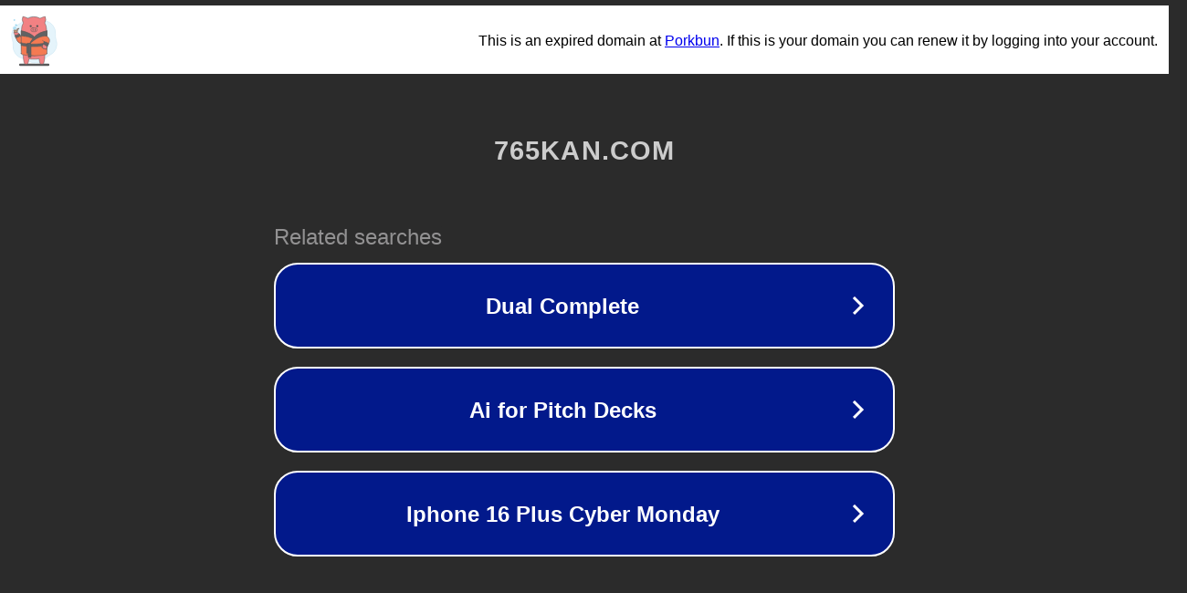

--- FILE ---
content_type: text/html; charset=utf-8
request_url: http://765kan.com/film/185900.html
body_size: 1054
content:
<!doctype html>
<html data-adblockkey="MFwwDQYJKoZIhvcNAQEBBQADSwAwSAJBANDrp2lz7AOmADaN8tA50LsWcjLFyQFcb/P2Txc58oYOeILb3vBw7J6f4pamkAQVSQuqYsKx3YzdUHCvbVZvFUsCAwEAAQ==_EmrtM3lUair0Dq+s8e/T9cQ4/hYJuKrAdEc/KkYwJQ8KCAsyz9g7+TYO0SCZOD7FZ4IrG2PxSpPigqnN3o8giw==" lang="en" style="background: #2B2B2B;">
<head>
    <meta charset="utf-8">
    <meta name="viewport" content="width=device-width, initial-scale=1">
    <link rel="icon" href="[data-uri]">
    <link rel="preconnect" href="https://www.google.com" crossorigin>
</head>
<body>
<div id="target" style="opacity: 0"></div>
<script>window.park = "[base64]";</script>
<script src="/blUeNKWWJ.js"></script>
</body>
</html>
